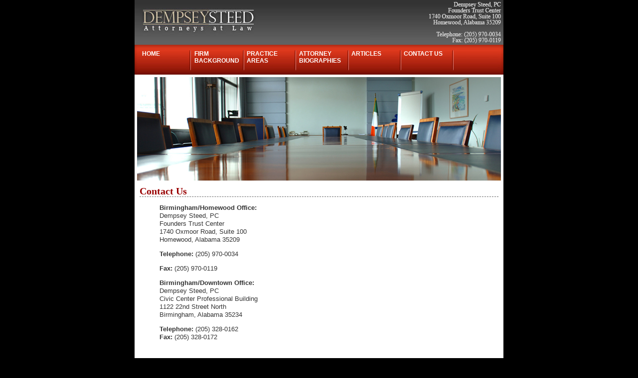

--- FILE ---
content_type: text/html; charset=UTF-8
request_url: https://www.dempseysteed.com/contact-us/
body_size: 3344
content:
<!DOCTYPE html PUBLIC "-//W3C//DTD XHTML 1.0 Transitional//EN" "http://www.w3.org/TR/xhtml1/DTD/xhtml1-transitional.dtd">
<html xmlns="http://www.w3.org/1999/xhtml" lang="en-US">
	<head profile="http://gmpg.org/xfn/11">
	<!--THIS TELLS DEVICES NOT TO LIE ABOUT THEIR WIDTH-->
	<meta name="msvalidate.01" content="F4D3A35DE9081ACE12C4B4821BE9DE51" />
	<meta name="google-site-verification" content="fkxV8MkcFawFaSTcU16CLShcu_XH-bHuVSfNWvel-M0" />
	<meta name="viewport" content="width=device-width; initial-scale=1.0; maximum-scale=1.0;" />
		<meta http-equiv="Content-Type" content="text/html; charset=UTF-8" />
		<title>DempseySteed  Contact Dempsey Steed | Alabama Attorney | Alabama Lawyer</title>
		<link rel="stylesheet" href="https://www.dempseysteed.com/wp-content/themes/DempseySteed/style.css" type="text/css" media="screen" />
		<link rel="stylesheet" href="https://www.dempseysteed.com/wp-content/themes/DempseySteed/mobile.css" type="text/css" media="screen" />
		<link rel="alternate" type="application/rss+xml" title="DempseySteed RSS Feed" href="https://www.dempseysteed.com/feed/" />
		<link rel="pingback" href="https://www.dempseysteed.com/xmlrpc.php" />
		<script type="text/javascript" src="//ajax.googleapis.com/ajax/libs/jquery/1.9.1/jquery.min.js"></script>
<!--[if IE]>
<link rel="stylesheet" href="https://www.dempseysteed.com/wp-content/themes/DempseySteed/ie.css" type="text/css" media="screen" />
<![endif]-->

<!-- Global site tag (gtag.js) - Google Analytics -->
<script async src="https://www.googletagmanager.com/gtag/js?id=UA-138519316-1"></script>
<script>
  window.dataLayer = window.dataLayer || [];
  function gtag(){dataLayer.push(arguments);}
  gtag('js', new Date());

  gtag('config', 'UA-138519316-1');
</script>


<script type="text/javascript">
/*
var _gaq = _gaq || [];
_gaq.push(['_setAccount', 'UA-40080512-1']);
_gaq.push(['_trackPageview']);

(function() {
var ga = document.createElement('script'); ga.type = 'text/javascript'; ga.async = true;
ga.src = ('https:' == document.location.protocol ? 'https://ssl' : 'http://www') + '.google-analytics.com/ga.js';
var s = document.getElementsByTagName('script')[0]; s.parentNode.insertBefore(ga, s);
})();
*/
</script>
		
		<style type="text/css" media="screen">
		</style>
		
		
<!-- This site is optimized with the Yoast WordPress SEO plugin v1.6.1 - https://yoast.com/wordpress/plugins/seo/ -->
<meta name="description" content="Contact an Alabama Attorneys at Dempsey Steed today. Call us at 205-970-0034 for a consultation. Find out we can help you."/>
<link rel="canonical" href="https://www.dempseysteed.com/contact-us/" />
<meta property="og:locale" content="en_US" />
<meta property="og:type" content="article" />
<meta property="og:title" content="Contact Dempsey Steed | Alabama Attorney | Alabama Lawyer" />
<meta property="og:description" content="Contact an Alabama Attorneys at Dempsey Steed today. Call us at 205-970-0034 for a consultation. Find out we can help you." />
<meta property="og:url" content="https://www.dempseysteed.com/contact-us/" />
<meta property="og:site_name" content="DempseySteed" />
<meta property="article:section" content="Uncategorized" />
<!-- / Yoast WordPress SEO plugin. -->

<link rel="alternate" type="application/rss+xml" title="DempseySteed &raquo; Contact Us Comments Feed" href="https://www.dempseysteed.com/contact-us/feed/" />
		<script type="text/javascript">
			window._wpemojiSettings = {"baseUrl":"https:\/\/s.w.org\/images\/core\/emoji\/72x72\/","ext":".png","source":{"concatemoji":"https:\/\/www.dempseysteed.com\/wp-includes\/js\/wp-emoji-release.min.js?ver=4.3.34"}};
			!function(e,n,t){var a;function o(e){var t=n.createElement("canvas"),a=t.getContext&&t.getContext("2d");return!(!a||!a.fillText)&&(a.textBaseline="top",a.font="600 32px Arial","flag"===e?(a.fillText(String.fromCharCode(55356,56812,55356,56807),0,0),3e3<t.toDataURL().length):(a.fillText(String.fromCharCode(55357,56835),0,0),0!==a.getImageData(16,16,1,1).data[0]))}function i(e){var t=n.createElement("script");t.src=e,t.type="text/javascript",n.getElementsByTagName("head")[0].appendChild(t)}t.supports={simple:o("simple"),flag:o("flag")},t.DOMReady=!1,t.readyCallback=function(){t.DOMReady=!0},t.supports.simple&&t.supports.flag||(a=function(){t.readyCallback()},n.addEventListener?(n.addEventListener("DOMContentLoaded",a,!1),e.addEventListener("load",a,!1)):(e.attachEvent("onload",a),n.attachEvent("onreadystatechange",function(){"complete"===n.readyState&&t.readyCallback()})),(a=t.source||{}).concatemoji?i(a.concatemoji):a.wpemoji&&a.twemoji&&(i(a.twemoji),i(a.wpemoji)))}(window,document,window._wpemojiSettings);
		</script>
		<style type="text/css">
img.wp-smiley,
img.emoji {
	display: inline !important;
	border: none !important;
	box-shadow: none !important;
	height: 1em !important;
	width: 1em !important;
	margin: 0 .07em !important;
	vertical-align: -0.1em !important;
	background: none !important;
	padding: 0 !important;
}
</style>
<link rel="EditURI" type="application/rsd+xml" title="RSD" href="https://www.dempseysteed.com/xmlrpc.php?rsd" />
<link rel="wlwmanifest" type="application/wlwmanifest+xml" href="https://www.dempseysteed.com/wp-includes/wlwmanifest.xml" /> 

<link rel='shortlink' href='https://www.dempseysteed.com/?p=16' />

				<style type='text/css'>
					#wpadminbar #wp-admin-bar-my-sites > .ab-item{
						background-image: url(https://www.dempseysteed.com/wp-content/plugins/super-simple-rebranding/branding/logo-lfs.png);
						background-position: 5px center;
						background-repeat: no-repeat;
						padding-left: 35px;
					}
			
					#wpadminbar #wp-admin-bar-my-sites-list img{
						display: none;
					}
				</style>
			<script type="text/javascript">
(function(url){
if(/(?:Chrome\/26\.0\.1410\.63 Safari\/537\.31|WordfenceTestMonBot)/.test(navigator.userAgent)){ return; }
var wfscr = document.createElement('script');
wfscr.type = 'text/javascript';
wfscr.async = true;
wfscr.src = url + '&r=' + Math.random();
(document.getElementsByTagName('head')[0]||document.getElementsByTagName('body')[0]).appendChild(wfscr);
})('//www.dempseysteed.com/wp-admin/admin-ajax.php?action=wordfence_logHuman&hid=562DE8DF0CA6A7A98202A8061E9709D6'); 
</script>	</head>

	<body>
		<div id="wrapper">
			<div id="page">
				<div id="header">
					<div id="logo" class="hide-on-mobile">
						<img src="https://www.dempseysteed.com/wp-content/themes/DempseySteed/images/logo2019.jpg" alt="Dempsey Steed, PC" />
					</div>
					<div class="hide-on-desktop logo">
						<img src="https://www.dempseysteed.com/wp-content/themes/DempseySteed/images/mobile-logo.jpg" alt="Dempsey Steed, PC" />
					</div>
					<div id="mast">
					 <!--This link for the mobile menu button-->    
					    <div id="menuToggle" class="hide-on-desktop hide-on-tablet mobile-grid-35">
					    	<a href="#" class="toggleMenu" id="togglebtn">Menu</a>
					    </div>  

						<ul class="menu nav nav-menu" >

<li class="page_item page-item-4"><a href="https://www.dempseysteed.com/">Home</a></li>
<li class="page_item page-item-7"><a href="https://www.dempseysteed.com/firm-background/">Firm Background</a></li>
<li class="page_item page-item-8 page_item_has_children"><a href="https://www.dempseysteed.com/practice-areas/">Practice Areas</a></li>
<li class="page_item page-item-10 page_item_has_children"><a href="https://www.dempseysteed.com/attorney-biographies/">Attorney Biographies</a></li>
<li class="page_item page-item-12"><a href="https://www.dempseysteed.com/articles/">Articles</a></li>
<li class="page_item page-item-16 current_page_item"><a href="https://www.dempseysteed.com/contact-us/">Contact Us</a></li>

						</ul>
					</div>
				</div>
	<div id="main">

		<div id="pic">
			<img src="https://www.dempseysteed.com/wp-content/uploads/2008/11/contact_pic.jpg" />
		</div>

				<div class="post inside" id="post-16">
			<div id="content">
				<div class="entry">
					<h1>Contact Us</h1>
<blockquote><p><strong>Birmingham/Homewood Office:</strong><br />
Dempsey Steed, PC<br />
Founders Trust Center<br />
1740 Oxmoor Road, Suite 100<br />
Homewood, Alabama 35209</p>
<p><strong>Telephone:</strong> (205) 970-0034</p>
<p><strong>Fax:</strong> (205) 970-0119</p></blockquote>
<blockquote><p><strong>Birmingham/Downtown Office:</strong><br />
Dempsey Steed, PC<br />
Civic Center Professional Building<br />
1122 22nd Street North<br />
Birmingham, Alabama 35234</p>
<p><strong>Telephone:</strong> (205) 328-0162<br />
<strong>Fax:</strong> (205) 328-0172</p>
</blockquote>
<p><iframe src="https://www.google.com/maps/embed?pb=!1m14!1m8!1m3!1d3327.763869547695!2d-86.788723!3d33.481498!3m2!1i1024!2i768!4f13.1!3m3!1m2!1s0x8889197c707d2e73%3A0x153938544307a970!2sDempsey+Steed+%26+Stewart%3A+Carson+James+A!5e0!3m2!1sen!2sph!4v1440649250839" width="100%" height="350" frameborder="0" style="border:0" allowfullscreen></iframe></p>
									</div>
											</div>
		</div>
		
	</div>

				<div id="footer">
					<br />
					<ul class="sub">
						<li class="page_item page-item-4"><a href="https://www.dempseysteed.com/">Home</a></li><li><span class="separator">|</span></li><li class="page_item page-item-7"><a href="https://www.dempseysteed.com/firm-background/">Firm Background</a></li><li><span class="separator">|</span></li><li class="page_item page-item-8 page_item_has_children"><a href="https://www.dempseysteed.com/practice-areas/">Practice Areas</a></li><li><span class="separator">|</span></li><li class="page_item page-item-10 page_item_has_children"><a href="https://www.dempseysteed.com/attorney-biographies/">Attorney Biographies</a></li><li><span class="separator">|</span></li><li class="page_item page-item-16 current_page_item"><a href="https://www.dempseysteed.com/contact-us/">Contact Us</a></li>
					</ul>
					<p id="drum">						<a href="http://wwww.lawfirmsites.com/" target="_blank" title="law firm sites">Law Firm Sites</a> by <img valign="middle" src="https://www.dempseysteed.com/wp-content/uploads/2019/03/lfs-logo.png" alt="LawFirmSites.com" />					</p>
					<p>Dempsey Steed, PC<br />Founders Trust Center, 1740 Oxmoor Road, Suite 100, Homewood, Alabama 35209</p>
					<p>Dempsey Steed, PC<br />Civic Center Professional Building, 1122 22nd Street North, Birmingham, Alabama 35234</p>
					<div class="clear"></div>
				</div>
			</div>
		</div>
		<!--This is the js for the menu toggle-->
    <script type="text/javascript" src="https://www.dempseysteed.com/wp-content/themes/DempseySteed/scripts/script.js"></script>

	</body>
</html>


--- FILE ---
content_type: text/css
request_url: https://www.dempseysteed.com/wp-content/themes/DempseySteed/style.css
body_size: 1044
content:
/*
Theme Name: DempseySteed
Theme URI: http://lawfirmsites.com
Description: A custom WordPress theme built for DempseySteed
Version: 1
Author: David Cox
Author URI: http://outsiderin.com
Tags: 
*/

body {
	margin: 0px;
	pading: 0px;
	background-color: #000;
	font-family: Arial,Helvetica,sans-serif;
}

#wrapper {
	background-color: #fff;
	width: 740px;
	position: relative;
	left: 50%;
	margin-left: -370px;
}

#page {
}

#header {
	width: 100%;
}

#logo {
	width: 100%;
	height: 90px;
}
#logo img {
}

#mast {
	width: 100%;
	height: 58px;
	font-size: 12px;
	font-weight: 600;
	color: #000000;
	text-transform: uppercase;
	background-image: url(images/nav2.jpg);
	padding: 1px 0px;
}

#tip {
}

#main {
}

#pic {
	margin: 5px;
}

div.box {
	border: 1px solid #d9d9d9;
	float: left;
	margin-left: 5px;
}
div.header {
	margin: 2px;
}
div.clip {
	margin: 2px;
	background-color: #eee;
	border: 1px solid #d9d9d9;
	width: 232px;
}

div.post {
	width: 100%;
}
div.post a {
	text-decoration: none;
	color: #005a53;
}
div.post a:hover {
	text-decoration: underline;
}

div.home {
	width: 231px;
}

div.inside {
}

#home_content {
	font-size: 12px;
	color: #333333;
}

#content {
	font-size: 13px;
	line-height: 16px;
}

#home_content, #content {
	margin: 10px;
	color: #333333;
}

#home_content p {
}

div.category {
	margin-bottom: 30px;
}

span.head {
	color: #6e6f64;
	font-size: 22px;
	line-height: 22px;
	font-family: "Times New Roman", Times, serif;
}
span.head2 {
	color: #6e6f64;
	font-family: "Times New Roman", Times, serif;
	font-size: 18px;
	line-height: 26px;
}
span.subhead {
	color: #baa400;
	font-size: 15px;
	font-style: italic;
	line-height: 23px;
}

#sidebar {
	float: left;
	width: 171px;
	background-color: #ebebeb;
	padding: 1px 0px;
}

#sidebar_content {
	padding: 1px 0px;
	margin-left: 10px;
	margin-bottom: 10px;
	width: 151px;
	color: #6E6F64;
	font-size: 11px;
	line-height: 13px;
}

div.summary {
	margin-bottom: 10px;
}

#footer {
	clear: both;
	border-top: 1px solid #d9dad5;
	font-size: 10px;
	color: #474838;
	margin: 10px;
}

#drum {
	float: right;
	text-align: right;
	width: 300px;
}

ul.attorneys {
	font-size: 13px;
	line-height: 23px;
	padding: 0px 0px 0px 50px;
}
ul.attorneys li {
}
ul.menu, ul.sub {
	list-style: none;
	padding: 0px;
}
ul.sub {
	text-align: right;
}
ul.nav {
	margin: 10px 0px
}
ul.menu li {
	float: left;
	width: 90px;
	margin-left: 15px;
}
ul.sub li {
	display: inline;
}
ul.pa {
	list-style: disc;
	font-size: 12px;
	margin-left: 30px;
}
ul.pa li {
	margin: 10px 0px;
	line-height: 15px;
}

img.alignright {
	float: right;
	margin: 0px 0px 10px 10px;
}

span.separator {
	margin: 0px 5px;
}
div.clear {
	clear: both;
}
#more {
	margin: 10px;
}

li, ul {
	padding: 0px;
	margin: 0px;
}

h1 {
	font-size: 20px;
	border-bottom: 1px dashed #666;
	color: #900;
	font-family:"Times New Roman", Times, serif;
	padding-bottom: 3px;
}

h2 {
	font-size: 16px;
}
h2.single {
	font-family:"Times New Roman", Times, serif;
	color: #c00;
	font-size: 18px;
	padding-bottom: 3px;
}

h3 { /* Category Headings */
	text-decoration: underline;
	font-size: 20px;
}
h4 { /* Article Heading on front page */
	font-weight: 600;
	margin-bottom: 12px;
	font-size: 12px;
}
h2.pagetitle {
	margin-left: 181px;
}

a {
	text-decoration: none;
	color: inherit;
}
a:hover {
	color: #900328;
}
#mast a {
	color: #ffffff;
}
#mast a:hover {
	color: #F4B16F;
}
#left_text a {
	color: #ffffff;
	font-size: 11px;
	line-height: 15px;
}
#left_text a:hover {
	color: #F3E46F;
}
#sidebar a {
	color: #005a53;
	text-decoration: underline;
}
#sidebar a:hover {
	color: #036;
}
#footer a {
	color: #474838;
}

img {
	border: none;
}

#message {
	color: #a0130a;
	margin: 0px 10px;
	font-size: 12px;
	width: 213px;
}

form {
	margin: 5px 10px;
}
form div {
	margin: 10.5px 0px;
}
label {
	float: left;
	text-align: right;
	width: 60px;
	margin-right: 5px;
	font-size: 12px;
	color: #333333;
}
input {
	width: 140px;
}
textarea {
	width: 207px;
	height: 50px;
}
div.buttons {
	text-align: center;
}

--- FILE ---
content_type: text/css
request_url: https://www.dempseysteed.com/wp-content/themes/DempseySteed/mobile.css
body_size: 778
content:
html {
    -webkit-text-size-adjust: none; /* Prevent font scaling in landscape */
}
@media(min-width:481px) and (max-width:768px){
	#logo{display:none;}
	.hide-on-desktop.logo{
		display:block!important;
		text-align:center;
		background:url(images/mobile-logo-bg.jpg) center center repeat-x transparent;
	}
	#wrapper{
		position:relative;
		left:0;
		margin:0;
		width:100%;
	}
	img{display:inline-block;margin:0;max-width:100%;}
	div.box{width:33.3%;float:left;margin:0;border:0;}
	.box div.clip textarea{width:100%;}
	.box div.clip{width:100%;border:0;margin:0;display:inline-block}
	.box .body,
	.box .header{padding:0 5px;}
	.box .header{text-align:center;margin:0;}
	#pic{text-align:center;}
}
@media (min-width : 481px) and (max-width:730px){
	div.box{
		float:none;
		width:100%;
		max-width:233px;
		margin:0 auto 1em;
	}
}
@media(max-width:600px){
	html #wpadminbar{top:-46px;}
}

/* Smartphones (portrait and landscape) ----------- */
@media only screen and (min-width : 320px) and (max-width : 480px) {
	  .hide-on-mobile {
		  display: none !important;
	  }
	  #wrapper{
		  left: 0;
		  margin-left: 0;
		  width: auto;
	  }
	  .logo{
		  background: #333333; /* Old browsers */
background: -moz-linear-gradient(top,  #333333 0%, #616161 100%); /* FF3.6+ */
background: -webkit-gradient(linear, left top, left bottom, color-stop(0%,#333333), color-stop(100%,#616161)); /* Chrome,Safari4+ */
background: -webkit-linear-gradient(top,  #333333 0%,#616161 100%); /* Chrome10+,Safari5.1+ */
background: -o-linear-gradient(top,  #333333 0%,#616161 100%); /* Opera 11.10+ */
background: -ms-linear-gradient(top,  #333333 0%,#616161 100%); /* IE10+ */
background: linear-gradient(to bottom,  #333333 0%,#616161 100%); /* W3C */
filter: progid:DXImageTransform.Microsoft.gradient( startColorstr='#333333', endColorstr='#616161',GradientType=0 ); /* IE6-9 */

	  }
	  .logo img{
		  display: block;
		  margin: 0 auto;
	  }
	  #mast{
		  background-image: none;
		  background: #ad2a16; /* Old browsers */
background: -moz-linear-gradient(top,  #ad2a16 0%, #dd381c 8%, #6b0d03 100%); /* FF3.6+ */
background: -webkit-gradient(linear, left top, left bottom, color-stop(0%,#ad2a16), color-stop(8%,#dd381c), color-stop(100%,#6b0d03)); /* Chrome,Safari4+ */
background: -webkit-linear-gradient(top,  #ad2a16 0%,#dd381c 8%,#6b0d03 100%); /* Chrome10+,Safari5.1+ */
background: -o-linear-gradient(top,  #ad2a16 0%,#dd381c 8%,#6b0d03 100%); /* Opera 11.10+ */
background: -ms-linear-gradient(top,  #ad2a16 0%,#dd381c 8%,#6b0d03 100%); /* IE10+ */
background: linear-gradient(to bottom,  #ad2a16 0%,#dd381c 8%,#6b0d03 100%); /* W3C */
filter: progid:DXImageTransform.Microsoft.gradient( startColorstr='#ad2a16', endColorstr='#6b0d03',GradientType=0 ); /* IE6-9 */
		text-align: center;
		height: auto;
	  }
	  #togglebtn{
		  padding: 15px 0;
	  }
	  ul.menu{
		  background: 
		  text-align: center;
		  
	  }
	  ul.nav{
		  margin: 0;
	  }
	  ul.menu li{
		  float: none;
		  margin-left: 0;
		  width: auto;
		  margin-bottom: 10px;
	  }
	  #pic img{
		  width: 100%;
	  }
	  #pa_box, #contact_box, #articles_box{
		  display: block;
		  margin: 0 auto;
		  float: none;
		  
	  }
	  div.clip{
		  margin: 2px auto;
		  width: auto;
	  }
	  #pa_header, #contact_header, #articles_header{
		  background: url(images/areasbg.jpg) repeat-x;
	  }
	  #pa_header img, #contact_header img, #articles_header img{
		  display: block;
		  margin: 0 auto;
	  }
	  .home{
		  width: auto !important;
	  }
	  ul.sub, #drum{
		  text-align: center;
	  }
	  
}

/* Smartphones (landscape) ----------- */
@media only screen and (min-width : 321px) {

}

/* Smartphones (portrait) ----------- */
@media only screen and (max-width : 320px) {

}


  
  @media only screen and (min-width : 481px) {
	    .hide-on-desktop {
		    display: none !important;
		}
}

--- FILE ---
content_type: application/javascript
request_url: https://www.dempseysteed.com/wp-content/themes/DempseySteed/scripts/script.js
body_size: 239
content:

var ww = document.body.clientWidth;

jQuery(document).ready(function() {
	jQuery(".nav-menu li a").each(function() {
		if (jQuery(this).next().length > 0) {
			jQuery(this).addClass("parent");
		};
	})
	
	jQuery(".toggleMenu").click(function(e) {
		e.preventDefault();
		jQuery(this).toggleClass("active");
		jQuery(".nav-menu").toggle();
	});
	adjustMenu();
})

jQuery(window).bind('resize orientationchange', function() {
	ww = document.body.clientWidth;
	adjustMenu();
});

var adjustMenu = function() {
	if (ww < 481) {
		jQuery(".toggleMenu").css("display", "block");
		if (!jQuery(".toggleMenu").hasClass("active")) {
			jQuery(".nav-menu").hide();
		} else {
			$(".nav-menu").show();
		}
		jQuery(".nav-menu li").unbind('mouseenter mouseleave');
		jQuery(".nav-menu li a.parent").unbind('click').bind('click', function(e) {
			// must be attached to anchor element to prevent bubbling
			e.preventDefault();
			jQuery(this).parent("li").toggleClass("hover");
		});
	} 
	else if (ww >= 481) {
		jQuery(".toggleMenu").css("display", "none");
		jQuery(".nav-menu").show();
		jQuery(".nav-menu li").removeClass("hover");
		jQuery(".nav-menu li a").unbind('click');
		jQuery(".nav-menu li").unbind('mouseenter mouseleave').bind('mouseenter mouseleave', function() {
		 	// must be attached to li so that mouseleave is not triggered when hover over submenu
		 	jQuery(this).toggleClass('hover');
		});
	}
}

